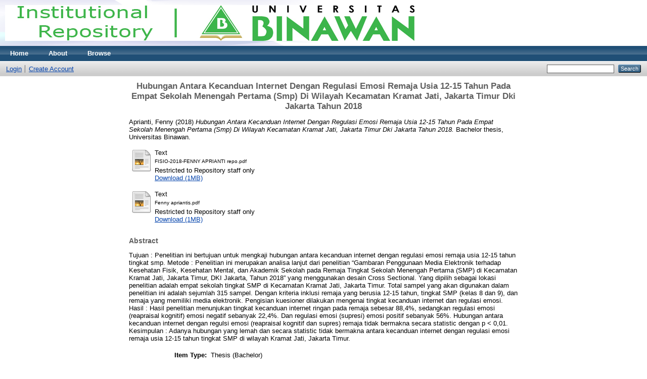

--- FILE ---
content_type: text/html; charset=utf-8
request_url: http://repository.binawan.ac.id/666/
body_size: 4155
content:
<!DOCTYPE html PUBLIC "-//W3C//DTD XHTML 1.0 Transitional//EN" "http://www.w3.org/TR/xhtml1/DTD/xhtml1-transitional.dtd">
<html xmlns="http://www.w3.org/1999/xhtml">
  <head>
    <meta http-equiv="X-UA-Compatible" content="IE=edge" />
    <title> Hubungan Antara Kecanduan Internet Dengan Regulasi Emosi Remaja Usia 12-15 Tahun Pada Empat Sekolah Menengah Pertama (Smp) Di Wilayah Kecamatan Kramat Jati, Jakarta Timur Dki Jakarta Tahun 2018  - Binawan University Repository</title>
    <link rel="icon" href="/favicon.ico" type="image/x-icon" />
    <link rel="shortcut icon" href="/favicon.ico" type="image/x-icon" />
    <meta name="eprints.eprintid" content="666" />
<meta name="eprints.rev_number" content="8" />
<meta name="eprints.eprint_status" content="archive" />
<meta name="eprints.userid" content="1" />
<meta name="eprints.dir" content="disk0/00/00/06/66" />
<meta name="eprints.datestamp" content="2020-05-13 07:29:47" />
<meta name="eprints.lastmod" content="2023-09-25 07:53:43" />
<meta name="eprints.status_changed" content="2020-05-13 07:29:47" />
<meta name="eprints.type" content="thesis" />
<meta name="eprints.metadata_visibility" content="show" />
<meta name="eprints.creators_name" content="Aprianti, Fenny" />
<meta name="eprints.title" content="Hubungan Antara Kecanduan Internet Dengan Regulasi Emosi Remaja Usia 12-15 Tahun Pada Empat Sekolah Menengah Pertama (Smp) Di Wilayah Kecamatan Kramat Jati, Jakarta Timur Dki Jakarta Tahun 2018" />
<meta name="eprints.ispublished" content="pub" />
<meta name="eprints.subjects" content="RC" />
<meta name="eprints.full_text_status" content="restricted" />
<meta name="eprints.keywords" content="kecanduan internet, regulasi emosi, remaja" />
<meta name="eprints.note" content="Pembimbing 1 : Drs. M. Arsyad Subu, M.Sc., Ph.D; Pembimbing 2 : Drs. Imam Waluyo, SMPh, MBA" />
<meta name="eprints.abstract" content="Tujuan : Penelitian ini bertujuan untuk mengkaji hubungan antara kecanduan internet dengan regulasi emosi remaja usia 12-15 tahun tingkat smp.
Metode : Penelitian ini merupakan analisa lanjut dari penelitian “Gambaran Penggunaan Media Elektronik terhadap Kesehatan Fisik, Kesehatan Mental, dan Akademik Sekolah pada Remaja Tingkat Sekolah Menengah Pertama (SMP) di Kecamatan Kramat Jati, Jakarta Timur, DKI Jakarta, Tahun 2018” yang menggunakan desain Cross Sectional. Yang dipilih sebagai lokasi penelitian adalah empat sekolah tingkat SMP di Kecamatan Kramat Jati, Jakarta Timur. Total sampel yang akan digunakan dalam penelitian ini adalah sejumlah 315 sampel. Dengan kriteria inklusi remaja yang berusia 12-15 tahun, tingkat SMP (kelas 8 dan 9), dan remaja yang memiliki media elektronik. Pengisian kuesioner dilakukan mengenai tingkat kecanduan internet dan regulasi emosi.
Hasil : Hasil penelitian menunjukan tingkat kecanduan internet ringan pada remaja sebesar 88,4%, sedangkan regulasi emosi (reapraisal kognitif) emosi negatif sebanyak 22,4%. Dan regulasi emosi (supresi) emosi positif sebanyak 56%. Hubungan antara kecanduan internet dengan regulsi emosi (reapraisal kognitif dan supres) remaja tidak bermakna secara statistic dengan p &lt; 0,01.
Kesimpulan : Adanya hubungan yang lemah dan secara statistic tidak bermakna antara kecanduan internet dengan regulasi emosi remaja usia 12-15 tahun tingkat SMP di wilayah Kramat Jati, Jakarta Timur." />
<meta name="eprints.date" content="2018" />
<meta name="eprints.date_type" content="published" />
<meta name="eprints.pages" content="72" />
<meta name="eprints.institution" content="Universitas Binawan" />
<meta name="eprints.department" content="Fisioterapi" />
<meta name="eprints.thesis_type" content="bachelor" />
<meta name="eprints.thesis_name" content="skripsi" />
<meta name="eprints.citation" content="  Aprianti, Fenny  (2018) Hubungan Antara Kecanduan Internet Dengan Regulasi Emosi Remaja Usia 12-15 Tahun Pada Empat Sekolah Menengah Pertama (Smp) Di Wilayah Kecamatan Kramat Jati, Jakarta Timur Dki Jakarta Tahun 2018.  Bachelor thesis, Universitas Binawan.   " />
<meta name="eprints.document_url" content="http://repository.binawan.ac.id/666/1/FISIO-2018-FENNY%20APRIANTI%20repo.pdf" />
<meta name="eprints.document_url" content="http://repository.binawan.ac.id/666/3/Fenny%20apriantis.pdf" />
<link rel="schema.DC" href="http://purl.org/DC/elements/1.0/" />
<meta name="DC.relation" content="http://repository.binawan.ac.id/666/" />
<meta name="DC.title" content="Hubungan Antara Kecanduan Internet Dengan Regulasi Emosi Remaja Usia 12-15 Tahun Pada Empat Sekolah Menengah Pertama (Smp) Di Wilayah Kecamatan Kramat Jati, Jakarta Timur Dki Jakarta Tahun 2018" />
<meta name="DC.creator" content="Aprianti, Fenny" />
<meta name="DC.subject" content="RC Internal medicine" />
<meta name="DC.description" content="Tujuan : Penelitian ini bertujuan untuk mengkaji hubungan antara kecanduan internet dengan regulasi emosi remaja usia 12-15 tahun tingkat smp.
Metode : Penelitian ini merupakan analisa lanjut dari penelitian “Gambaran Penggunaan Media Elektronik terhadap Kesehatan Fisik, Kesehatan Mental, dan Akademik Sekolah pada Remaja Tingkat Sekolah Menengah Pertama (SMP) di Kecamatan Kramat Jati, Jakarta Timur, DKI Jakarta, Tahun 2018” yang menggunakan desain Cross Sectional. Yang dipilih sebagai lokasi penelitian adalah empat sekolah tingkat SMP di Kecamatan Kramat Jati, Jakarta Timur. Total sampel yang akan digunakan dalam penelitian ini adalah sejumlah 315 sampel. Dengan kriteria inklusi remaja yang berusia 12-15 tahun, tingkat SMP (kelas 8 dan 9), dan remaja yang memiliki media elektronik. Pengisian kuesioner dilakukan mengenai tingkat kecanduan internet dan regulasi emosi.
Hasil : Hasil penelitian menunjukan tingkat kecanduan internet ringan pada remaja sebesar 88,4%, sedangkan regulasi emosi (reapraisal kognitif) emosi negatif sebanyak 22,4%. Dan regulasi emosi (supresi) emosi positif sebanyak 56%. Hubungan antara kecanduan internet dengan regulsi emosi (reapraisal kognitif dan supres) remaja tidak bermakna secara statistic dengan p &lt; 0,01.
Kesimpulan : Adanya hubungan yang lemah dan secara statistic tidak bermakna antara kecanduan internet dengan regulasi emosi remaja usia 12-15 tahun tingkat SMP di wilayah Kramat Jati, Jakarta Timur." />
<meta name="DC.date" content="2018" />
<meta name="DC.type" content="Thesis" />
<meta name="DC.type" content="NonPeerReviewed" />
<meta name="DC.format" content="text" />
<meta name="DC.language" content="en" />
<meta name="DC.identifier" content="http://repository.binawan.ac.id/666/1/FISIO-2018-FENNY%20APRIANTI%20repo.pdf" />
<meta name="DC.format" content="text" />
<meta name="DC.language" content="en" />
<meta name="DC.identifier" content="http://repository.binawan.ac.id/666/3/Fenny%20apriantis.pdf" />
<meta name="DC.identifier" content="  Aprianti, Fenny  (2018) Hubungan Antara Kecanduan Internet Dengan Regulasi Emosi Remaja Usia 12-15 Tahun Pada Empat Sekolah Menengah Pertama (Smp) Di Wilayah Kecamatan Kramat Jati, Jakarta Timur Dki Jakarta Tahun 2018.  Bachelor thesis, Universitas Binawan.   " />
<link rel="alternate" href="http://repository.binawan.ac.id/cgi/export/eprint/666/RDFN3/binawan-eprint-666.n3" type="text/n3" title="RDF+N3" />
<link rel="alternate" href="http://repository.binawan.ac.id/cgi/export/eprint/666/Simple/binawan-eprint-666.txt" type="text/plain; charset=utf-8" title="Simple Metadata" />
<link rel="alternate" href="http://repository.binawan.ac.id/cgi/export/eprint/666/ETD_MS/binawan-eprint-666.xml" type="text/xml; charset=utf-8" title="ETD_MS" />
<link rel="alternate" href="http://repository.binawan.ac.id/cgi/export/eprint/666/CSV/binawan-eprint-666.csv" type="text/csv; charset=utf-8" title="Multiline CSV" />
<link rel="alternate" href="http://repository.binawan.ac.id/cgi/export/eprint/666/Atom/binawan-eprint-666.xml" type="application/atom+xml;charset=utf-8" title="Atom" />
<link rel="alternate" href="http://repository.binawan.ac.id/cgi/export/eprint/666/MODS/binawan-eprint-666.xml" type="text/xml; charset=utf-8" title="MODS" />
<link rel="alternate" href="http://repository.binawan.ac.id/cgi/export/eprint/666/HTML/binawan-eprint-666.html" type="text/html; charset=utf-8" title="HTML Citation" />
<link rel="alternate" href="http://repository.binawan.ac.id/cgi/export/eprint/666/EndNote/binawan-eprint-666.enw" type="text/plain; charset=utf-8" title="EndNote" />
<link rel="alternate" href="http://repository.binawan.ac.id/cgi/export/eprint/666/DC/binawan-eprint-666.txt" type="text/plain; charset=utf-8" title="Dublin Core" />
<link rel="alternate" href="http://repository.binawan.ac.id/cgi/export/eprint/666/JSON/binawan-eprint-666.js" type="application/json; charset=utf-8" title="JSON" />
<link rel="alternate" href="http://repository.binawan.ac.id/cgi/export/eprint/666/ContextObject/binawan-eprint-666.xml" type="text/xml; charset=utf-8" title="OpenURL ContextObject" />
<link rel="alternate" href="http://repository.binawan.ac.id/cgi/export/eprint/666/RIS/binawan-eprint-666.ris" type="text/plain" title="Reference Manager" />
<link rel="alternate" href="http://repository.binawan.ac.id/cgi/export/eprint/666/METS/binawan-eprint-666.xml" type="text/xml; charset=utf-8" title="METS" />
<link rel="alternate" href="http://repository.binawan.ac.id/cgi/export/eprint/666/BibTeX/binawan-eprint-666.bib" type="text/plain" title="BibTeX" />
<link rel="alternate" href="http://repository.binawan.ac.id/cgi/export/eprint/666/RDFXML/binawan-eprint-666.rdf" type="application/rdf+xml" title="RDF+XML" />
<link rel="alternate" href="http://repository.binawan.ac.id/cgi/export/eprint/666/XML/binawan-eprint-666.xml" type="application/vnd.eprints.data+xml; charset=utf-8" title="EP3 XML" />
<link rel="alternate" href="http://repository.binawan.ac.id/cgi/export/eprint/666/Refer/binawan-eprint-666.refer" type="text/plain" title="Refer" />
<link rel="alternate" href="http://repository.binawan.ac.id/cgi/export/eprint/666/RDFNT/binawan-eprint-666.nt" type="text/plain" title="RDF+N-Triples" />
<link rel="alternate" href="http://repository.binawan.ac.id/cgi/export/eprint/666/Text/binawan-eprint-666.txt" type="text/plain; charset=utf-8" title="ASCII Citation" />
<link rel="alternate" href="http://repository.binawan.ac.id/cgi/export/eprint/666/COinS/binawan-eprint-666.txt" type="text/plain; charset=utf-8" title="OpenURL ContextObject in Span" />
<link rel="alternate" href="http://repository.binawan.ac.id/cgi/export/eprint/666/DIDL/binawan-eprint-666.xml" type="text/xml; charset=utf-8" title="MPEG-21 DIDL" />
<link rel="Top" href="http://repository.binawan.ac.id:443/" />
    <link rel="Sword" href="https://repository.binawan.ac.id/sword-app/servicedocument" />
    <link rel="SwordDeposit" href="https://repository.binawan.ac.id/id/contents" />
    <link rel="Search" type="text/html" href="http://repository.binawan.ac.id:443/cgi/search" />
    <link rel="Search" type="application/opensearchdescription+xml" href="http://repository.binawan.ac.id:443/cgi/opensearchdescription" title="Binawan University Repository" />
    <script type="text/javascript">
// <![CDATA[
var eprints_http_root = "http:\/\/repository.binawan.ac.id:443";
var eprints_http_cgiroot = "http:\/\/repository.binawan.ac.id:443\/cgi";
var eprints_oai_archive_id = "repository.binawan.ac.id";
var eprints_logged_in = false;
// ]]></script>
    <style type="text/css">.ep_logged_in { display: none }</style>
    <link rel="stylesheet" type="text/css" href="/style/auto-3.3.16.css" />
    <script type="text/javascript" src="/javascript/auto-3.3.16.js"><!--padder--></script>
    <!--[if lte IE 6]>
        <link rel="stylesheet" type="text/css" href="/style/ie6.css" />
   <![endif]-->
    <meta name="Generator" content="EPrints 3.3.16" />
    <meta http-equiv="Content-Type" content="text/html; charset=UTF-8" />
    <meta http-equiv="Content-Language" content="en" />
    
  </head>
  <body>
    
    <div class="ep_tm_header ep_noprint">
      <div class="ep_tm_site_logo">
        <a href="http://repository.binawan.ac.id:443/" title="Binawan University Repository">
          <img alt="Binawan University Repository" src="/images/sitelogo.png" />
        </a>
      </div>
      <ul class="ep_tm_menu">
        <li>
          <a href="http://repository.binawan.ac.id:443">
            Home
          </a>
        </li>
        <li>
          <a href="http://repository.binawan.ac.id:443/information.html">
            About
          </a>
        </li>
        <li>
          <a href="http://repository.binawan.ac.id:443/view/" menu="ep_tm_menu_browse">
            Browse
          </a>
          <ul id="ep_tm_menu_browse" style="display:none;">
            <li>
              <a href="http://repository.binawan.ac.id:443/view/year/">
                Browse by 
                Year
              </a>
            </li>
            <li>
              <a href="http://repository.binawan.ac.id:443/view/subjects/">
                Browse by 
                Subject
              </a>
            </li>
            <li>
              <a href="http://repository.binawan.ac.id:443/view/divisions/">
                Browse by 
                Division
              </a>
            </li>
            <li>
              <a href="http://repository.binawan.ac.id:443/view/creators/">
                Browse by 
                Author
              </a>
            </li>
          </ul>
        </li>
      </ul>
      <table class="ep_tm_searchbar">
        <tr>
          <td align="left">
            <ul class="ep_tm_key_tools" id="ep_tm_menu_tools"><li><a href="http://repository.binawan.ac.id:443/cgi/users/home">Login</a></li><li><a href="/cgi/register">Create Account</a></li></ul>
          </td>
          <td align="right" style="white-space: nowrap">
            
            <form method="get" accept-charset="utf-8" action="http://repository.binawan.ac.id:443/cgi/search" style="display:inline">
              <input class="ep_tm_searchbarbox" size="20" type="text" name="q" />
              <input class="ep_tm_searchbarbutton" value="Search" type="submit" name="_action_search" />
              <input type="hidden" name="_action_search" value="Search" />
              <input type="hidden" name="_order" value="bytitle" />
              <input type="hidden" name="basic_srchtype" value="ALL" />
              <input type="hidden" name="_satisfyall" value="ALL" />
            </form>
          </td>
        </tr>
      </table>
    </div>
    <div>
      <div class="ep_tm_page_content">
        <h1 class="ep_tm_pagetitle">
          

Hubungan Antara Kecanduan Internet Dengan Regulasi Emosi Remaja Usia 12-15 Tahun Pada Empat Sekolah Menengah Pertama (Smp) Di Wilayah Kecamatan Kramat Jati, Jakarta Timur Dki Jakarta Tahun 2018


        </h1>
        <div class="ep_summary_content"><div class="ep_summary_content_left"></div><div class="ep_summary_content_right"></div><div class="ep_summary_content_top"></div><div class="ep_summary_content_main">

  <p style="margin-bottom: 1em">
    


    <span class="person_name">Aprianti, Fenny</span>
  

(2018)

<em>Hubungan Antara Kecanduan Internet Dengan Regulasi Emosi Remaja Usia 12-15 Tahun Pada Empat Sekolah Menengah Pertama (Smp) Di Wilayah Kecamatan Kramat Jati, Jakarta Timur Dki Jakarta Tahun 2018.</em>


    Bachelor thesis, Universitas Binawan.
  




  </p>

  

  

    
  
    
      
      <table>
        
          <tr>
            <td valign="top" align="right"><a class="ep_document_link" href="http://repository.binawan.ac.id/666/1/FISIO-2018-FENNY%20APRIANTI%20repo.pdf"><img class="ep_doc_icon" alt="[img]" src="http://repository.binawan.ac.id/style/images/fileicons/text.png" border="0" /></a></td>
            <td valign="top">
              

<!-- document citation -->


<span class="ep_document_citation">
<span class="document_format">Text</span>
<br /><span class="document_filename">FISIO-2018-FENNY APRIANTI repo.pdf</span>


  <br />Restricted to Repository staff only


</span>

<br />
              <a href="http://repository.binawan.ac.id/666/1/FISIO-2018-FENNY%20APRIANTI%20repo.pdf" class="ep_document_link">Download (1MB)</a>
              
              
  
              <ul>
              
              </ul>
            </td>
          </tr>
        
          <tr>
            <td valign="top" align="right"><a href="http://repository.binawan.ac.id/666/3/Fenny%20apriantis.pdf" class="ep_document_link"><img class="ep_doc_icon" alt="[img]" src="http://repository.binawan.ac.id/style/images/fileicons/text.png" border="0" /></a></td>
            <td valign="top">
              

<!-- document citation -->


<span class="ep_document_citation">
<span class="document_format">Text</span>
<br /><span class="document_filename">Fenny apriantis.pdf</span>


  <br />Restricted to Repository staff only


</span>

<br />
              <a href="http://repository.binawan.ac.id/666/3/Fenny%20apriantis.pdf" class="ep_document_link">Download (1MB)</a>
              
              
  
              <ul>
              
              </ul>
            </td>
          </tr>
        
      </table>
    

  

  

  
    <h2>Abstract</h2>
    <p style="text-align: left; margin: 1em auto 0em auto">Tujuan : Penelitian ini bertujuan untuk mengkaji hubungan antara kecanduan internet dengan regulasi emosi remaja usia 12-15 tahun tingkat smp.&#13;
Metode : Penelitian ini merupakan analisa lanjut dari penelitian “Gambaran Penggunaan Media Elektronik terhadap Kesehatan Fisik, Kesehatan Mental, dan Akademik Sekolah pada Remaja Tingkat Sekolah Menengah Pertama (SMP) di Kecamatan Kramat Jati, Jakarta Timur, DKI Jakarta, Tahun 2018” yang menggunakan desain Cross Sectional. Yang dipilih sebagai lokasi penelitian adalah empat sekolah tingkat SMP di Kecamatan Kramat Jati, Jakarta Timur. Total sampel yang akan digunakan dalam penelitian ini adalah sejumlah 315 sampel. Dengan kriteria inklusi remaja yang berusia 12-15 tahun, tingkat SMP (kelas 8 dan 9), dan remaja yang memiliki media elektronik. Pengisian kuesioner dilakukan mengenai tingkat kecanduan internet dan regulasi emosi.&#13;
Hasil : Hasil penelitian menunjukan tingkat kecanduan internet ringan pada remaja sebesar 88,4%, sedangkan regulasi emosi (reapraisal kognitif) emosi negatif sebanyak 22,4%. Dan regulasi emosi (supresi) emosi positif sebanyak 56%. Hubungan antara kecanduan internet dengan regulsi emosi (reapraisal kognitif dan supres) remaja tidak bermakna secara statistic dengan p &lt; 0,01.&#13;
Kesimpulan : Adanya hubungan yang lemah dan secara statistic tidak bermakna antara kecanduan internet dengan regulasi emosi remaja usia 12-15 tahun tingkat SMP di wilayah Kramat Jati, Jakarta Timur.</p>
  

  <table style="margin-bottom: 1em; margin-top: 1em;" cellpadding="3">
    <tr>
      <th align="right">Item Type:</th>
      <td>
        Thesis
        
        
        (Bachelor)
      </td>
    </tr>
    
    
      
    
      
        <tr>
          <th align="right">Additional Information:</th>
          <td valign="top">Pembimbing 1 : Drs. M. Arsyad Subu, M.Sc., Ph.D; Pembimbing 2 : Drs. Imam Waluyo, SMPh, MBA</td>
        </tr>
      
    
      
        <tr>
          <th align="right">Uncontrolled Keywords:</th>
          <td valign="top">kecanduan internet, regulasi emosi, remaja</td>
        </tr>
      
    
      
        <tr>
          <th align="right">Subjects:</th>
          <td valign="top"><a href="http://repository.binawan.ac.id/view/subjects/RC.html">R Medicine &gt; RC Internal medicine</a></td>
        </tr>
      
    
      
    
      
    
      
        <tr>
          <th align="right">Depositing User:</th>
          <td valign="top">

<span class="ep_name_citation"><span class="person_name">Cambari</span></span>

</td>
        </tr>
      
    
      
        <tr>
          <th align="right">Date Deposited:</th>
          <td valign="top">13 May 2020 07:29</td>
        </tr>
      
    
      
        <tr>
          <th align="right">Last Modified:</th>
          <td valign="top">25 Sep 2023 07:53</td>
        </tr>
      
    
    <tr>
      <th align="right">URI:</th>
      <td valign="top"><a href="http://repository.binawan.ac.id/id/eprint/666">http://repository.binawan.ac.id/id/eprint/666</a></td>
    </tr>
  </table>

  
  

  
    <h3>Actions (login required)</h3>
    <table class="ep_summary_page_actions">
    
      <tr>
        <td><a href="/cgi/users/home?screen=EPrint%3A%3AView&amp;eprintid=666"><img src="/style/images/action_view.png" title="View Item" alt="View Item" class="ep_form_action_icon" /></a></td>
        <td>View Item</td>
      </tr>
    
    </table>
  

</div><div class="ep_summary_content_bottom"></div><div class="ep_summary_content_after"></div></div>
      </div>
    </div>
    <div class="ep_tm_footer ep_noprint">
      <div class="ep_tm_eprints_logo">
        <a href="http://eprints.org/software/">
          <img alt="EPrints Logo" src="/images/eprintslogo.gif" />
        </a>
      </div>
      <div>Binawan University Repository is powered by <em><a href="http://eprints.org/software/">EPrints 3</a></em> which is developed by the <a href="http://www.ecs.soton.ac.uk/">School of Electronics and Computer Science</a> at the University of Southampton. <a href="http://repository.binawan.ac.id:443/eprints/">More information and software credits</a>.</div>
    </div>
  </body>
</html>